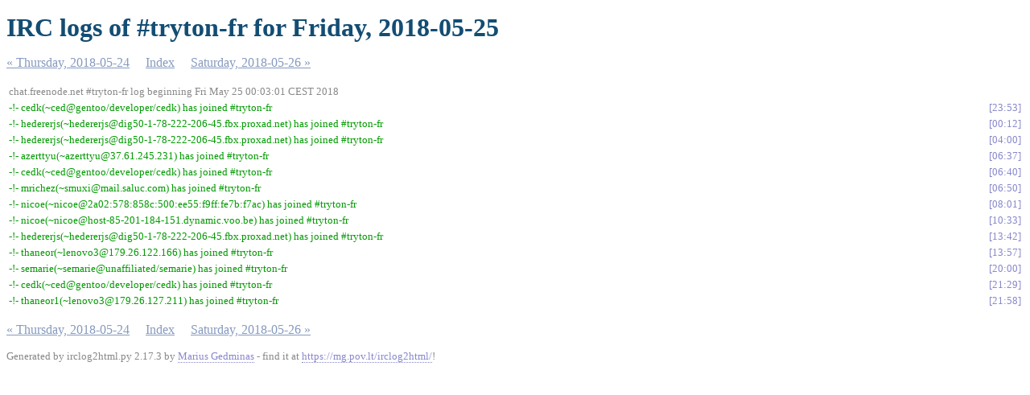

--- FILE ---
content_type: text/html
request_url: http://www.tryton.org/~irclog/fr/2018-05-25.log.html
body_size: 1137
content:
<!DOCTYPE html PUBLIC "-//W3C//DTD XHTML 1.0 Strict//EN"
          "http://www.w3.org/TR/xhtml1/DTD/xhtml1-strict.dtd">
<html>
<head>
  <meta http-equiv="Content-Type" content="text/html; charset=UTF-8" />
  <meta name="viewport" content="width=device-width, initial-scale=1">
  <title>IRC logs of #tryton-fr for Friday, 2018-05-25</title>
  <link rel="stylesheet" href="irclog.css" />
  <meta name="generator" content="irclog2html.py 2.17.3 by Marius Gedminas" />
  <meta name="version" content="2.17.3 - 2021-07-08" />
</head>
<body>
<h1>IRC logs of #tryton-fr for Friday, 2018-05-25</h1>
<div class="navigation"> <a href="2018-05-24.log.html">&#171; Thursday, 2018-05-24</a> <a href="index.html">Index</a> <a href="2018-05-26.log.html">Saturday, 2018-05-26 &#187;</a> </div>
<table class="irclog">
<tr><td class="other" colspan="3">chat.freenode.net #tryton-fr log beginning Fri May 25 00:03:01 CEST 2018</td></tr>
<tr id="t2018-05-24T23:53:08"><td class="join" colspan="2">-!- cedk(~ced@gentoo/developer/cedk) has joined #tryton-fr</td><td><a href="#t2018-05-24T23:53:08" class="time">23:53</a></td></tr>
<tr id="t2018-05-25T00:12:07"><td class="join" colspan="2">-!- hedererjs(~hedererjs@dig50-1-78-222-206-45.fbx.proxad.net) has joined #tryton-fr</td><td><a href="#t2018-05-25T00:12:07" class="time">00:12</a></td></tr>
<tr id="t2018-05-25T04:00:14"><td class="join" colspan="2">-!- hedererjs(~hedererjs@dig50-1-78-222-206-45.fbx.proxad.net) has joined #tryton-fr</td><td><a href="#t2018-05-25T04:00:14" class="time">04:00</a></td></tr>
<tr id="t2018-05-25T06:37:47"><td class="join" colspan="2">-!- azerttyu(~azerttyu@37.61.245.231) has joined #tryton-fr</td><td><a href="#t2018-05-25T06:37:47" class="time">06:37</a></td></tr>
<tr id="t2018-05-25T06:40:26"><td class="join" colspan="2">-!- cedk(~ced@gentoo/developer/cedk) has joined #tryton-fr</td><td><a href="#t2018-05-25T06:40:26" class="time">06:40</a></td></tr>
<tr id="t2018-05-25T06:50:21"><td class="join" colspan="2">-!- mrichez(~smuxi@mail.saluc.com) has joined #tryton-fr</td><td><a href="#t2018-05-25T06:50:21" class="time">06:50</a></td></tr>
<tr id="t2018-05-25T08:01:33"><td class="join" colspan="2">-!- nicoe(~nicoe@2a02:578:858c:500:ee55:f9ff:fe7b:f7ac) has joined #tryton-fr</td><td><a href="#t2018-05-25T08:01:33" class="time">08:01</a></td></tr>
<tr id="t2018-05-25T10:33:47"><td class="join" colspan="2">-!- nicoe(~nicoe@host-85-201-184-151.dynamic.voo.be) has joined #tryton-fr</td><td><a href="#t2018-05-25T10:33:47" class="time">10:33</a></td></tr>
<tr id="t2018-05-25T13:42:30"><td class="join" colspan="2">-!- hedererjs(~hedererjs@dig50-1-78-222-206-45.fbx.proxad.net) has joined #tryton-fr</td><td><a href="#t2018-05-25T13:42:30" class="time">13:42</a></td></tr>
<tr id="t2018-05-25T13:57:12"><td class="join" colspan="2">-!- thaneor(~lenovo3@179.26.122.166) has joined #tryton-fr</td><td><a href="#t2018-05-25T13:57:12" class="time">13:57</a></td></tr>
<tr id="t2018-05-25T20:00:42"><td class="join" colspan="2">-!- semarie(~semarie@unaffiliated/semarie) has joined #tryton-fr</td><td><a href="#t2018-05-25T20:00:42" class="time">20:00</a></td></tr>
<tr id="t2018-05-25T21:29:50"><td class="join" colspan="2">-!- cedk(~ced@gentoo/developer/cedk) has joined #tryton-fr</td><td><a href="#t2018-05-25T21:29:50" class="time">21:29</a></td></tr>
<tr id="t2018-05-25T21:58:42"><td class="join" colspan="2">-!- thaneor1(~lenovo3@179.26.127.211) has joined #tryton-fr</td><td><a href="#t2018-05-25T21:58:42" class="time">21:58</a></td></tr>
</table>
<div class="navigation"> <a href="2018-05-24.log.html">&#171; Thursday, 2018-05-24</a> <a href="index.html">Index</a> <a href="2018-05-26.log.html">Saturday, 2018-05-26 &#187;</a> </div>

<div class="generatedby">
<p>Generated by irclog2html.py 2.17.3 by <a href="mailto:marius@pov.lt">Marius Gedminas</a>
 - find it at <a href="https://mg.pov.lt/irclog2html/">https://mg.pov.lt/irclog2html/</a>!</p>
</div>
</body>
</html>
